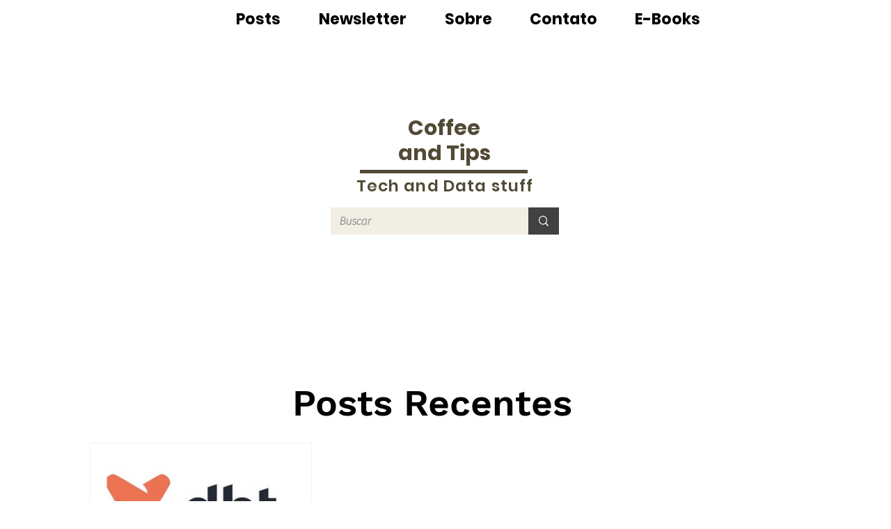

--- FILE ---
content_type: text/html; charset=utf-8
request_url: https://www.google.com/recaptcha/api2/aframe
body_size: 267
content:
<!DOCTYPE HTML><html><head><meta http-equiv="content-type" content="text/html; charset=UTF-8"></head><body><script nonce="D6SFp3bRx6jFK7M6_jc1dA">/** Anti-fraud and anti-abuse applications only. See google.com/recaptcha */ try{var clients={'sodar':'https://pagead2.googlesyndication.com/pagead/sodar?'};window.addEventListener("message",function(a){try{if(a.source===window.parent){var b=JSON.parse(a.data);var c=clients[b['id']];if(c){var d=document.createElement('img');d.src=c+b['params']+'&rc='+(localStorage.getItem("rc::a")?sessionStorage.getItem("rc::b"):"");window.document.body.appendChild(d);sessionStorage.setItem("rc::e",parseInt(sessionStorage.getItem("rc::e")||0)+1);localStorage.setItem("rc::h",'1768658781262');}}}catch(b){}});window.parent.postMessage("_grecaptcha_ready", "*");}catch(b){}</script></body></html>

--- FILE ---
content_type: text/css; charset=utf-8
request_url: https://www.coffeeandtips.com/_serverless/pro-gallery-css-v4-server/layoutCss?ver=2&id=pro-blog&items=0_500_500&container=636_1022_521.5625_720&options=gallerySizeType:px%7CgallerySizePx:292%7CimageMargin:32%7CisRTL:false%7CgridStyle:1%7CnumberOfImagesPerRow:3%7CgalleryLayout:2%7CtitlePlacement:SHOW_BELOW%7CcubeRatio:1.7777777777777777%7CisVertical:true%7CtextBoxHeight:350
body_size: -230
content:
#pro-gallery-pro-blog [data-hook="item-container"][data-idx="0"].gallery-item-container{opacity: 1 !important;display: block !important;transition: opacity .2s ease !important;top: 0px !important;left: 0px !important;right: auto !important;height: 529px !important;width: 319px !important;} #pro-gallery-pro-blog [data-hook="item-container"][data-idx="0"] .gallery-item-common-info-outer{height: 350px !important;} #pro-gallery-pro-blog [data-hook="item-container"][data-idx="0"] .gallery-item-common-info{height: 350px !important;width: 100% !important;} #pro-gallery-pro-blog [data-hook="item-container"][data-idx="0"] .gallery-item-wrapper{width: 319px !important;height: 179px !important;margin: 0 !important;} #pro-gallery-pro-blog [data-hook="item-container"][data-idx="0"] .gallery-item-content{width: 319px !important;height: 179px !important;margin: 0px 0px !important;opacity: 1 !important;} #pro-gallery-pro-blog [data-hook="item-container"][data-idx="0"] .gallery-item-hover{width: 319px !important;height: 179px !important;opacity: 1 !important;} #pro-gallery-pro-blog [data-hook="item-container"][data-idx="0"] .item-hover-flex-container{width: 319px !important;height: 179px !important;margin: 0px 0px !important;opacity: 1 !important;} #pro-gallery-pro-blog [data-hook="item-container"][data-idx="0"] .gallery-item-wrapper img{width: 100% !important;height: 100% !important;opacity: 1 !important;} #pro-gallery-pro-blog .pro-gallery-prerender{height:529.4375px !important;}#pro-gallery-pro-blog {height:529.4375px !important; width:1022px !important;}#pro-gallery-pro-blog .pro-gallery-margin-container {height:529.4375px !important;}#pro-gallery-pro-blog .pro-gallery {height:529.4375px !important; width:1022px !important;}#pro-gallery-pro-blog .pro-gallery-parent-container {height:529.4375px !important; width:1054px !important;}